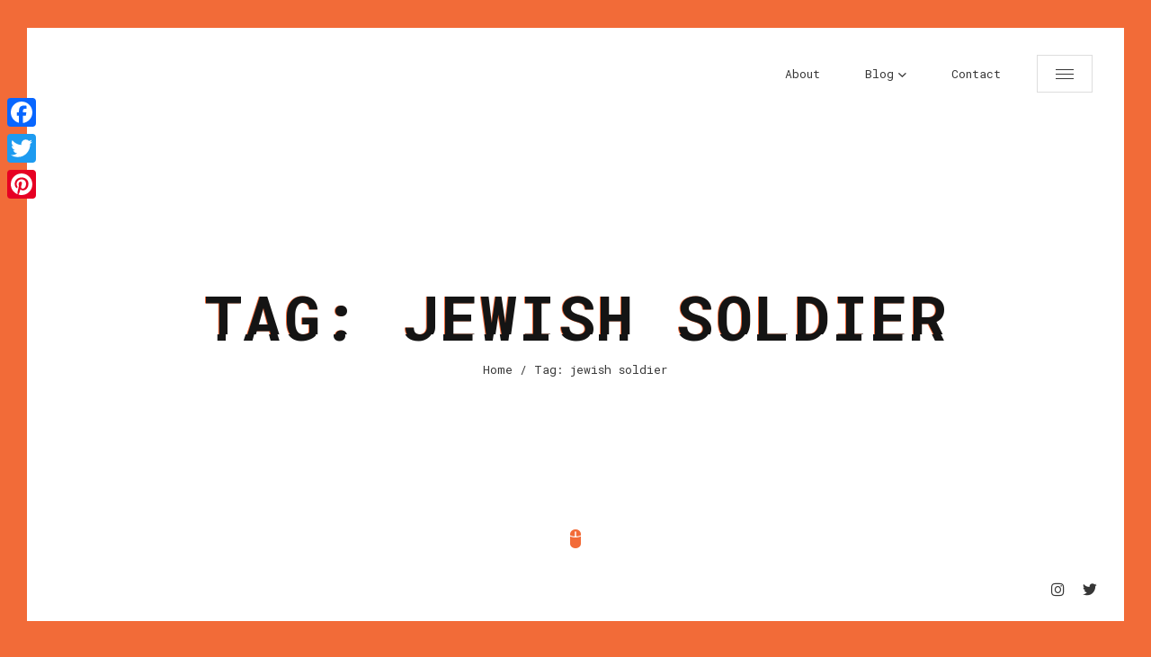

--- FILE ---
content_type: text/css
request_url: http://www.lelalondon.com/wp-content/themes/glitche/assets/css/magnific-popup.css?ver=6.7.4
body_size: 1917
content:
/* Magnific Popup CSS */
.mfp-bg {
  top: 0;
  left: 0;
  width: 100%;
  height: 100%;
  z-index: 1042;
  overflow: hidden;
  position: fixed;
  background: #0b0b0b;
  opacity: 0.8;
  filter: alpha(opacity=80); 
}

.mfp-wrap {
  top: 0;
  left: 0;
  width: 100%;
  height: 100%;
  z-index: 1043;
  position: fixed;
  outline: none !important;
  -webkit-backface-visibility: hidden; 
}

.mfp-container {
  text-align: center;
  position: absolute;
  width: 100%;
  height: 100%;
  left: 0;
  top: 0;
  padding: 0 8px;
  -webkit-box-sizing: border-box;
  -moz-box-sizing: border-box;
  box-sizing: border-box; 
}

.mfp-container:before {
  content: '';
  display: inline-block;
  height: 100%;
  vertical-align: middle; 
}

.mfp-align-top .mfp-container:before {
  display: none; 
}

.mfp-content {
  position: relative;
  display: inline-block;
  vertical-align: middle;
  margin: 0 auto;
  text-align: left;
  z-index: 1045; 
}

.mfp-inline-holder .mfp-content, .mfp-ajax-holder .mfp-content {
  width: 100%;
  cursor: auto; 
}

.mfp-ajax-cur {
  cursor: progress; 
}

.mfp-zoom-out-cur, .mfp-zoom-out-cur .mfp-image-holder .mfp-close {
  cursor: -moz-zoom-out;
  cursor: -webkit-zoom-out;
  cursor: zoom-out; 
}

.mfp-zoom {
  cursor: pointer;
  cursor: -webkit-zoom-in;
  cursor: -moz-zoom-in;
  cursor: zoom-in; 
}

.mfp-auto-cursor .mfp-content {
  cursor: auto; 
}

.mfp-close, .mfp-arrow, .mfp-preloader, .mfp-counter {
  -webkit-user-select: none;
  -moz-user-select: none;
  -webkit-user-select: none;
}

.mfp-loading.mfp-figure {
  display: none; 
}

.mfp-hide {
  display: none !important; 
}

.mfp-preloader {
  color: #CCC;
  position: absolute;
  top: 50%;
  width: auto;
  text-align: center;
  margin-top: -0.8em;
  left: 8px;
  right: 8px;
  z-index: 1044; 
}

.mfp-preloader a {
  color: #CCC; 
}

.mfp-preloader a:hover {
  color: #FFF; 
}

.mfp-s-ready .mfp-preloader {
  display: none; 
}

.mfp-s-error .mfp-content {
  display: none; 
}

button.mfp-close, button.mfp-arrow {
  overflow: visible;
  cursor: pointer;
  background: transparent;
  border: 0;
  -webkit-appearance: none;
  display: block;
  outline: none;
  padding: 0;
  z-index: 1046;
  -webkit-box-shadow: none;
  box-shadow: none; 
}

button::-moz-focus-inner {
  padding: 0;
  border: 0; 
}

.mfp-close {
  width: 44px;
  height: 44px;
  line-height: 44px;
  position: absolute;
  right: 0;
  top: 0;
  text-decoration: none;
  text-align: center;
  opacity: 0.65;
  filter: alpha(opacity=65);
  padding: 0 0 18px 10px;
  color: #FFF;
  font-style: normal;
  font-size: 28px;
  font-family: Arial, Baskerville, monospace; 
}

.mfp-close:hover, .mfp-close:focus {
  opacity: 1;
  filter: alpha(opacity=100); 
}

.mfp-close:active {
  top: 1px; 
}

.mfp-close-btn-in .mfp-close {
  color: #333;
}

.mfp-image-holder .mfp-close, .mfp-iframe-holder .mfp-close {
  color: #FFF;
  right: -6px;
  text-align: right;
  padding-right: 6px;
  width: 100%;
}

.mfp-counter {
  position: absolute;
  top: 0;
  right: 0;
  color: #CCC;
  font-size: 12px;
  line-height: 18px;
  white-space: nowrap;
}

.mfp-arrow {
  position: absolute;
  opacity: 0.65;
  filter: alpha(opacity=65);
  margin: 0;
  top: 50%;
  margin-top: -55px;
  padding: 0;
  width: 90px;
  height: 110px;
  -webkit-tap-highlight-color: rgba(0, 0, 0, 0); 
}

.mfp-arrow:active {
  margin-top: -54px; 
}

.mfp-arrow:hover, .mfp-arrow:focus {
  opacity: 1;
  filter: alpha(opacity=100); 
}

.mfp-arrow:before, .mfp-arrow:after, .mfp-arrow .mfp-b, .mfp-arrow .mfp-a {
  content: '';
  display: block;
  width: 0;
  height: 0;
  position: absolute;
  left: 0;
  top: 0;
  margin-top: 35px;
  margin-left: 35px;
  border: medium inset transparent; 
}

.mfp-arrow:after, .mfp-arrow .mfp-a {
  border-top-width: 13px;
  border-bottom-width: 13px;
  top: 8px;
}

.mfp-arrow:before, .mfp-arrow .mfp-b {
  border-top-width: 21px;
  border-bottom-width: 21px;
  opacity: 0.7;
}

.mfp-arrow-left {
  left: 0;
}

.mfp-arrow-left:after, .mfp-arrow-left .mfp-a {
  border-right: 17px solid #FFF;
  margin-left: 31px; 
}

.mfp-arrow-left:before, .mfp-arrow-left .mfp-b {
  margin-left: 25px;
  border-right: 27px solid #3F3F3F;
}

.mfp-arrow-right {
  right: 0;
}

.mfp-arrow-right:after, .mfp-arrow-right .mfp-a {
  border-left: 17px solid #FFF;
  margin-left: 39px; 
}

.mfp-arrow-right:before, .mfp-arrow-right .mfp-b {
  border-left: 27px solid #3F3F3F; 
}

.mfp-iframe-holder {
  padding-top: 40px;
  padding-bottom: 40px;
}

.mfp-iframe-holder .mfp-content {
  line-height: 0;
  width: 100%;
  max-width: 900px;
}

.mfp-iframe-holder .mfp-close {
  top: -40px; 
}

.mfp-iframe-scaler {
  width: 100%;
  height: 0;
  overflow: hidden;
  padding-top: 56.25%;
}
.mfp-iframe-scaler iframe {
  position: absolute;
  display: block;
  top: 0;
  left: 0;
  width: 100%;
  height: 100%;
  box-shadow: 0 0 8px rgba(0, 0, 0, 0.6);
  background: #000;
}

/* Main image in popup */
img.mfp-img {
  width: auto;
  max-width: 100%;
  height: auto;
  display: block;
  line-height: 0;
  -webkit-box-sizing: border-box;
  -moz-box-sizing: border-box;
  box-sizing: border-box;
  padding: 40px 0 40px;
  margin: 0 auto;
}

/* The shadow behind the image */
.mfp-figure {
  line-height: 0;
}

.mfp-figure:after {
  content: '';
  position: absolute;
  left: 0;
  top: 40px;
  bottom: 40px;
  display: block;
  right: 0;
  width: auto;
  height: auto;
  z-index: -1;
  box-shadow: 0 0 8px rgba(0, 0, 0, 0.6);
  background: #444;
}

.mfp-figure small {
  color: #BDBDBD;
  display: block;
  font-size: 12px;
  line-height: 14px;
}

.mfp-figure figure {
  margin: 0;
}

.mfp-bottom-bar {
  margin-top: -36px;
  position: absolute;
  top: 100%;
  left: 0;
  width: 100%;
  cursor: auto;
}

.mfp-title {
  text-align: left;
  line-height: 18px;
  color: #F3F3F3;
  word-wrap: break-word;
  padding-right: 36px;
}

.mfp-image-holder .mfp-content {
  max-width: 100%;
}

.mfp-gallery .mfp-image-holder .mfp-figure {
  cursor: pointer;
}

@media screen and (max-width: 800px) and (orientation: landscape), screen and (max-height: 300px) {
  /**
    * Remove all paddings around the image on small screen
  */
  .mfp-img-mobile .mfp-image-holder {
    padding-left: 0;
    padding-right: 0; 
  }

  .mfp-img-mobile img.mfp-img {
    padding: 0; 
  }

  .mfp-img-mobile .mfp-figure:after {
    top: 0;
    bottom: 0; 
  }

  .mfp-img-mobile .mfp-figure small {
    display: inline;
    margin-left: 5px;
  }

  .mfp-img-mobile .mfp-bottom-bar {
    background: rgba(0, 0, 0, 0.6);
    bottom: 0;
    margin: 0;
    top: auto;
    padding: 3px 5px;
    position: fixed;
    -webkit-box-sizing: border-box;
    -moz-box-sizing: border-box;
    box-sizing: border-box;
  }

  .mfp-img-mobile .mfp-bottom-bar:empty {
    padding: 0;
  }

  .mfp-img-mobile .mfp-counter {
    right: 5px;
    top: 3px;
  }

  .mfp-img-mobile .mfp-close {
    top: 0;
    right: 0;
    width: 35px;
    height: 35px;
    line-height: 35px;
    background: rgba(0, 0, 0, 0.6);
    position: fixed;
    text-align: center;
    padding: 0;
  }
}

@media all and (max-width: 900px) {
  .mfp-arrow {
    -webkit-transform: scale(0.75);
    transform: scale(0.75);
  }

  .mfp-arrow-left {
    -webkit-transform-origin: 0;
    transform-origin: 0; 
  }

  .mfp-arrow-right {
    -webkit-transform-origin: 100%;
    transform-origin: 100%; 
  }

  .mfp-container {
    padding-left: 6px;
    padding-right: 6px; 
  }

}

.mfp-ie7 .mfp-img {
  padding: 0; 
}

.mfp-ie7 .mfp-bottom-bar {
  width: 600px;
  left: 50%;
  margin-left: -300px;
  margin-top: 5px;
  padding-bottom: 5px;
}

.mfp-ie7 .mfp-container {
  padding: 0;
}

.mfp-ie7 .mfp-content {
  padding-top: 44px;
}

.mfp-ie7 .mfp-close {
  top: 0;
  right: 0;
  padding-top: 0;
}